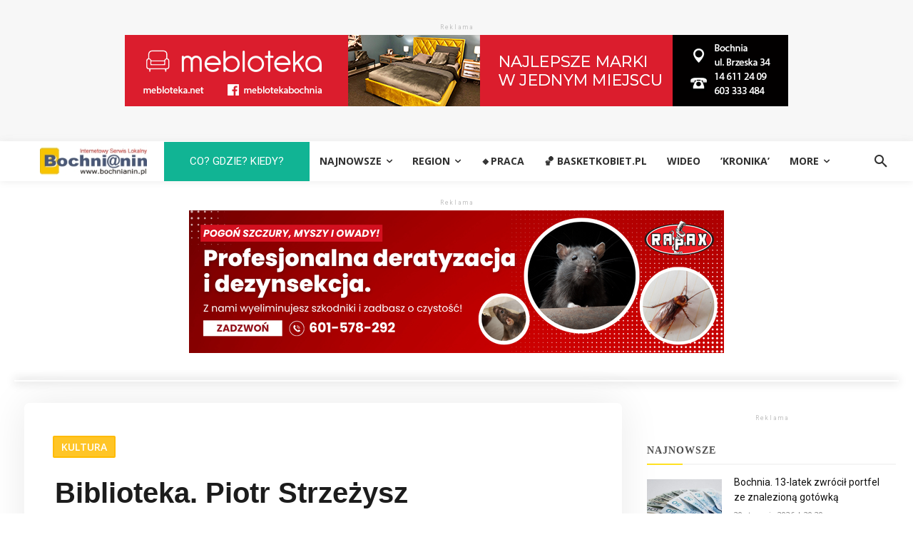

--- FILE ---
content_type: text/html; charset=UTF-8
request_url: https://bochnianin.pl/wp-admin/admin-ajax.php?td_theme_name=Newspaper&v=12.7.3
body_size: -640
content:
{"25762":1187}

--- FILE ---
content_type: text/html; charset=utf-8
request_url: https://www.google.com/recaptcha/api2/aframe
body_size: 266
content:
<!DOCTYPE HTML><html><head><meta http-equiv="content-type" content="text/html; charset=UTF-8"></head><body><script nonce="NCTvcuHnrsBgZ_lD7yVKFA">/** Anti-fraud and anti-abuse applications only. See google.com/recaptcha */ try{var clients={'sodar':'https://pagead2.googlesyndication.com/pagead/sodar?'};window.addEventListener("message",function(a){try{if(a.source===window.parent){var b=JSON.parse(a.data);var c=clients[b['id']];if(c){var d=document.createElement('img');d.src=c+b['params']+'&rc='+(localStorage.getItem("rc::a")?sessionStorage.getItem("rc::b"):"");window.document.body.appendChild(d);sessionStorage.setItem("rc::e",parseInt(sessionStorage.getItem("rc::e")||0)+1);localStorage.setItem("rc::h",'1768976496389');}}}catch(b){}});window.parent.postMessage("_grecaptcha_ready", "*");}catch(b){}</script></body></html>

--- FILE ---
content_type: text/html; charset=utf-8
request_url: https://www.google.com/recaptcha/api2/aframe
body_size: -271
content:
<!DOCTYPE HTML><html><head><meta http-equiv="content-type" content="text/html; charset=UTF-8"></head><body><script nonce="WqpYlcNsVyxrQCqBzyUaEg">/** Anti-fraud and anti-abuse applications only. See google.com/recaptcha */ try{var clients={'sodar':'https://pagead2.googlesyndication.com/pagead/sodar?'};window.addEventListener("message",function(a){try{if(a.source===window.parent){var b=JSON.parse(a.data);var c=clients[b['id']];if(c){var d=document.createElement('img');d.src=c+b['params']+'&rc='+(localStorage.getItem("rc::a")?sessionStorage.getItem("rc::b"):"");window.document.body.appendChild(d);sessionStorage.setItem("rc::e",parseInt(sessionStorage.getItem("rc::e")||0)+1);localStorage.setItem("rc::h",'1768976496466');}}}catch(b){}});window.parent.postMessage("_grecaptcha_ready", "*");}catch(b){}</script></body></html>

--- FILE ---
content_type: text/html; charset=utf-8
request_url: https://www.google.com/recaptcha/api2/aframe
body_size: -272
content:
<!DOCTYPE HTML><html><head><meta http-equiv="content-type" content="text/html; charset=UTF-8"></head><body><script nonce="LhQ7T3ifmA-SuPT7-VJB6g">/** Anti-fraud and anti-abuse applications only. See google.com/recaptcha */ try{var clients={'sodar':'https://pagead2.googlesyndication.com/pagead/sodar?'};window.addEventListener("message",function(a){try{if(a.source===window.parent){var b=JSON.parse(a.data);var c=clients[b['id']];if(c){var d=document.createElement('img');d.src=c+b['params']+'&rc='+(localStorage.getItem("rc::a")?sessionStorage.getItem("rc::b"):"");window.document.body.appendChild(d);sessionStorage.setItem("rc::e",parseInt(sessionStorage.getItem("rc::e")||0)+1);localStorage.setItem("rc::h",'1768976496587');}}}catch(b){}});window.parent.postMessage("_grecaptcha_ready", "*");}catch(b){}</script></body></html>